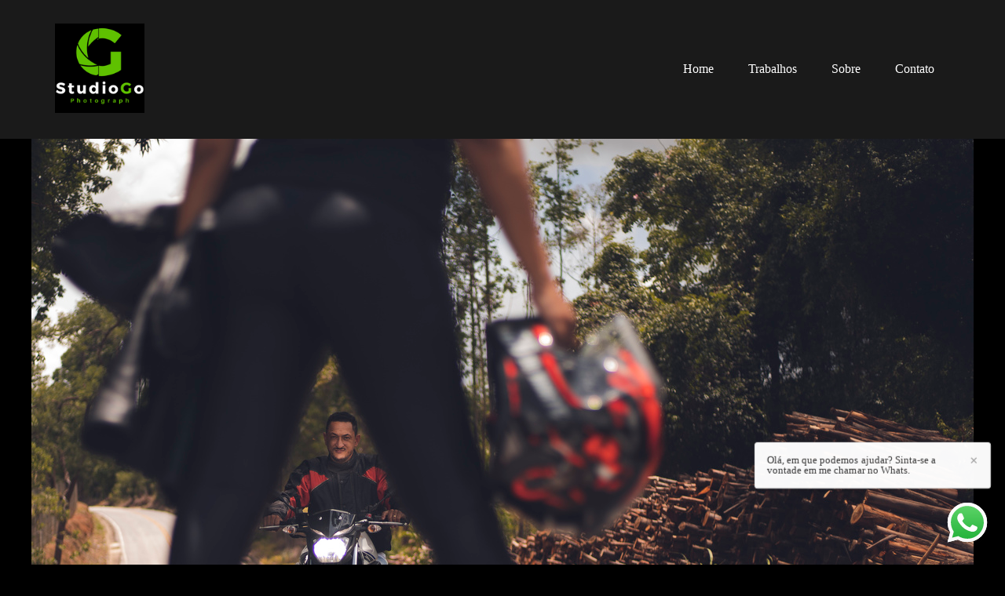

--- FILE ---
content_type: text/html; charset=utf-8
request_url: https://www.cleitonrodrigues.com.br/portfolio/casais/762664-ensaio-fotografico-simone-e-weber
body_size: 8142
content:
<!DOCTYPE html>
<html lang="pt-BR">

<head>
  <title>Casais - Ensaio Fotográfico Simone e Weber - Itaúna - Barragem </title>
  <meta charset="UTF-8">
  <meta name="description" content="Weber e Simone tem uma moto onde unidos por esta paixão me deram a honra de eternizar este momento lindo do casal. Entre e veja que lindo !">
  <meta name="keywords" content=",fotos,fotos de familia,fotos de casais,fotografias,ensaios fotograficos,ensaios de casais ,ensaios de pessoas ,fotografia ,fotografias de alimentos ,fotos profissionais,fotos de PETS,PET,joinville,Santa Catarina,Fotógrafo em joinville,Fotógrafo em santa Catarina ,Fotos em joinville,moda,fotomoda,fotos,fotos loja ">
  <meta name="author" content="">
  <meta property="og:title" content="Casais - Ensaio Fotográfico Simone e Weber - Itaúna - Barragem ">
  <meta property="og:description" content="Weber e Simone tem uma moto onde unidos por esta paixão me deram a honra de eternizar este momento lindo do casal. Entre e veja que lindo !">
  <meta property="og:type" content="article">
  <meta property="og:url" content="https://www.cleitonrodrigues.com.br/portfolio/casais/762664-ensaio-fotografico-simone-e-weber">
  <meta property="og:image" itemprop="image" content="https://alfred.alboompro.com/crop/width/600/height/400/mode/jpeg/quality/70/url/storage.alboom.ninja/sites/38446/albuns/762664/img_2261.jpg?t=1609377249">
  <meta property="og:image:type" content="image/jpeg">
  <meta property="og:image:width" content="600">
  <meta property="og:image:height" content="400">
  <meta name="viewport" content="width=device-width, initial-scale=1.0, user-scalable=yes">
  <meta name="mobile-web-app-capable" content="yes">

  
      <!-- Canonical URL -->
    <link rel="canonical" href="https://www.cleitonrodrigues.com.br/portfolio/casais/762664-ensaio-fotografico-simone-e-weber">
  
  <link rel="shortcut icon" type="image/png" href="https://storage.alboom.ninja/sites/38446/img/black___white_initials_fashion_brand_logo.png?t=1656536233" />  
      <link rel="stylesheet" href="https://bifrost.alboompro.com/static/boom-v3/themes/9/dist/css/main.min.css?v=2.8.594" id="cssPath">
          <link rel="stylesheet" href="https://bifrost.alboompro.com/static/boom-v3/assets/vendors/font-awesome/5.15.4/css/all.min.css?v=2.8.594">
  
  <style type="text/css">
/* HOVER ALBUM */
.cp--album-preview a{
  overflow: hidden;
}
.cp--album-preview .cp__thumbnail:before{
  opacity: 1;
  transform: translateY(40%);
  background-size: cover;
  background-color: transparent;
  -webkit-transition: all 500ms cubic-bezier(0.645, 0.045, 0.355, 1);
  transition:all 500ms cubic-bezier(0.645, 0.045, 0.355, 1);
}
.cp--album-preview:hover .cp__thumbnail:before{
  transform: translateY(0%);
  background-size: cover;
  background-color: transparent;
}
.cp--album-preview .cp__container{
  top: 100%;
  max-width: 80%;
  height: auto;
  opacity: 0;
  transform: translateY(-30%);
  -webkit-transition: all 500ms cubic-bezier(0.645, 0.045, 0.355, 1);
  transition:         all 500ms cubic-bezier(0.645, 0.045, 0.355, 1); 
}
.cp--album-preview:hover .cp__container {
    background-color: #1e1e1e;
    transform: translateY(-100%);
}
.cp--album-preview .cp__container .cp__header .cp__title{
  letter-spacing: .6px;
  font-size: 18px;
}
.cp--album-preview .cp__container .cp__alboom-type, .page-home .cp--album-preview .cp__container footer.content-status, .page-home .cp--album-preview .cp__container .cp__additional:nth-child(3){
  display: none;
}

.cp--album-preview .cp__container .content-status, .cp--album-preview .cp__container .cp__header {
    width: 100%;
    text-align: left;
    display: flex;
    flex-direction: column-reverse;
}
.cp--album-preview .cp__container .content-status{
  display: none;
}
.cp--album-preview .cp__container .cp__city {
  display: none;
}
.cp--album-preview .cp__container .cp__title{
      white-space: normal;
}
.cs--last-jobs .container {
    max-width: 90%;
    width: 1400px;
}
.cs--last-jobs .cp__thumbnail img{
  transition: all .5s ;
}
.cs--last-jobs a:hover .cp__thumbnail img{
  transform: scale(1.04);
}

.cs--last-jobs .cp--album-preview {
    width: 33.33%;
    padding: 4px 4px 6px;
}

.cs--associations, .cs--testimonials {
    background-color: #f1f1f117;
}

.ts__content {
    color: currentColor;
}

.ts__author {
  color:currentColor;
}

.cs--portfolio .content-preview {
  width: 33.3333%;
  padding: 4px 4px 6px;
}
/*Cores elementos Blog V2*/

.post-v2 .date-categories .publish-date, .post-v2 .date-categories .category-item {
  color: currentColor;
}
.post-v2 .icon-info-container .icon-info .icon {
  color: currentColor;
}
.post-v2 .icon-info-container .icon-info .info {
    color: currentColor;
}

.post-v2 .share-floating-bar .share-options--title {
    color: currentColor;
}

.post-v2 .date-categories>:not(:first-child)::before {
    background: currentColor;
}

.post-v2 .icon-info-container .icon-info .icon.like-icon > svg > path {
  fill: currentColor;
}

.blog-list-posts-container .list-post-item .list-post-item-text .list-post-info-container .list-post-icon-info .list-post-icon {
  color:currentColor;
}

.blog-list-posts-container .list-post-item .list-post-item-text .list-post-info-container .list-post-icon-info .list-post-info {
  color: currentColor;
}

.blog-list-posts-container .list-post-item .list-post-item-text .list-post-info-container .list-post-icon-info .list-post-icon{
  color: currentColor;
}

.blog-list-posts-container .list-post-item .list-post-item-text .list-post-info-container .list-post-icon-info .list-post-icon > svg > path {
  fill: currentColor;
}

.blog-list-posts-container .list-post-item .list-post-item-text .list-post-item-show-date {
    color: currentColor;
}

/*fim cores elementos Blog v2*/

.date-categories {
    margin-bottom: 15px;
}

.post-v2 {
    padding: 35px 0;
}

.cp--post-preview .cst__item {

    color: currentColor;
}

@media screen and (max-width: 767px) {
    .mh__logo figure img {
        max-width: 80% !important;
    }
    
    .cs--last-jobs .container {
      width: 100% !important;
      max-width: 100%;
    }
    
    .cs--last-jobs .cp--album-preview {
      width:100%;
    }
}.boom-button, .cp__alboom-type{background-color:rgba(43, 43, 43, 1);font-family:'Halant-Bold';border-radius:0px;}
.boom-button, .cp__alboom-type, body .cp__alboom-type:hover{border-color:rgba(33, 33, 33, 0);color:rgba(255, 255, 255, 1);}
.boom-button:hover{background-color:rgba(0, 0, 0, 0.48);border-color:rgba(0, 0, 0, 0);color:rgba(255, 255, 255, 1);}
.mhm__item{color:rgba(255, 255, 255, 1);}
.main-header{background-color:rgba(0, 0, 0, 1);}
html, body, .contact-input{color:rgba(255, 255, 255, 1);}
.cs__title{color:rgba(255, 255, 255, 1);font-family:'Halant-Bold';}
.fr-view a{color:rgba(22, 175, 250, 1);}
.fr-view a:hover{color:rgba(46, 157, 242, 1);}
.footer{background-color:rgba(19, 19, 19, 1);color:rgba(255, 255, 255, 1);}
.footer .boom-button, .footer .cp__alboom-type{background-color:rgba(64, 64, 64, 1);border-color:rgba(0, 0, 0, 0);color:rgba(255, 255, 255, 1);}
.footer .boom-button:hover, .footer .cp__alboom-type:hover{background-color:rgba(0, 0, 0, 1);border-color:rgba(8, 8, 8, 0);color:rgba(255, 255, 255, 1);}
.content-preview a:hover .cp__thumbnail:before{background-color:rgba(0, 0, 0, 0);}
html, body{font-size:16px;font-family:'Halant-Regular';}
body{background-color:rgba(0, 0, 0, 1);}
body.fullscreen:not(.page-home):not(.sidenav) .main-header{background-color:rgba(26, 26, 26, 1);}
.mh__menu, .mhm__item{letter-spacing:0px;font-size:16px;}
.mh__menu{font-family:'Halant-Medium';}
.b__info .b__heading{font-family:'Halant-Bold';letter-spacing:0px;font-size:64px;}
.b__info .b__subtitle{font-family:'Halant-Light';font-size:20px;letter-spacing:3.4px;}
.mh__logo figure img{max-width:86%;max-height:86%;}
.b__info{color:rgba(0, 0, 0, 1);}
.tag-container a.tag-item, .tag-container a.tag-item:hover{background-color:rgba(255, 255, 255, 1);color:rgba(0, 0, 0, 1);}
.post-v2 .post_content h2, .post-v2 .post_content h3, .post-v2 .post_content h4, .post-v2 h1.ac__title, .post-v2 .share-floating-bar h2, .blog-list-posts-container .list-post-item .list-post-item-text .list-post-item-title a{color:rgba(255, 255, 255, 1);}
.post-v2 .post_container .post_content p,.post-v2 .post_container .post_content ul li,.post-v2 .post_container .post_content ol li{color:rgba(255, 255, 255, 1);font-size:18px;line-height:1.6;}
.post-v2 .post_container .post_content a, .post-v2 .post_container .post_content a:hover, .post-v2 .post_container .post_content a:visited{color:rgba(80, 175, 244, 1);}
.post-v2 > progress[value]::-moz-progress-bar{background-color:rgba(255, 255, 255, 1);}
.post-v2 > progress[value]::-webkit-progress-value{background-color:rgba(255, 255, 255, 1);}
.post-v2 .post_container .post_header h1{font-size:32px;}
[data-form] .contact-label{font-family:'Halant-Bold';font-size:14px;color:rgba(255, 255, 255, 1);}
[data-form] .contact-input{font-family:'Halant-Regular';font-size:13px;color:rgba(255, 255, 255, 1);border-color:rgba(255, 255, 255, 1);background-color:rgba(255, 255, 255, 0);border-width:1px;border-radius:0px;}
[data-form][wrapper_id] .contact-input + label div[id^="checkbox-"][id$="styledCheckbox"],[data-form][wrapper_id] .contact-input:checked + label div[id^="checkbox-"][id$="styledCheckbox"]{border-color:rgba(255, 255, 255, 1);}
[data-form][wrapper_id] .contact-input + label div[id^="radio-"][id$="styledRadio"],[data-form][wrapper_id] .contact-input:checked + label div[id^="radio-"][id$="styledRadio"]{border-color:rgba(255, 255, 255, 1);}
[data-form][wrapper_id] .contact-input:checked + label div[id^="checkbox-"][id$="styledCheckbox"]{background-color:rgba(255, 255, 255, 1);}
[data-form][wrapper_id] .contact-input:checked + label div[id^="radio-"][id$="styledRadio"]::before{background-color:rgba(255, 255, 255, 1);}
body:not(.sidenav) .mhm__item{padding:10px 20px;}
body.sidenav .mhm__item{padding-top:20px;padding-bottom:20px;}
.post-v2 .post_container .post_content{font-family:'Lora';}
h2.cs__title{font-size:23px;letter-spacing:0.2px;}
.content-preview:hover .cp__thumbnail:before{background-color:rgba(0, 0, 0, .8);}</style>
  


  
  
  
  
  
  <script>
    window.templateId = 9  </script>
</head>

<body ontouchstart="" class="page-album fullscreen fullscreen-mobile 
  ">
  
  <div class="menu-container
    mh--row mh--fluid" id="menuContainer">

    <header class="main-header mh--row mh--fluid mh--a-left" id="mainHeader">

      <div class="container">
        <a href="/" class="mh__logo" title="Página inicial de Cleiton">
          <figure>
            <img src="https://alfred.alboompro.com/resize/width/370/height/150/quality/99/url/storage.alboom.ninja/sites/38446/img/logo/design_sem_nome__2_.png?t=1723819969" alt="Cleiton" class=" accelerated">
          </figure>
        </a>
        <nav class="mh__menu mh__menu-separator-none" id="mainMenu">

          
              <a href="/home"  class="mhm__item">
                Home              </a>

            
              <a href="/portfolio"  class="mhm__item">
                Trabalhos              </a>

            
              <a href="/sobre"  class="mhm__item">
                Sobre              </a>

            
              <a href="/contato"  class="mhm__item">
                Contato              </a>

                    </nav>
      </div>
    </header>

    <nav class="nav-drawer 
      dark-light" id="navDrawer">
      <a href="/" class="nd__logo" title="Página inicial de Cleiton">'
        <figure>
          <img src="https://storage.alboom.ninja/sites/38446/img/logo/design_sem_nome__2_.png?t=1723819969" alt="Logotipo de Cleiton">
        </figure>
      </a>
      <div class="nd__content">

        
            <a href="/home"  class="ndc__item mhm__item">
              Home            </a>

          
            <a href="/portfolio"  class="ndc__item mhm__item">
              Trabalhos            </a>

          
            <a href="/sobre"  class="ndc__item mhm__item">
              Sobre            </a>

          
            <a href="/contato"  class="ndc__item mhm__item">
              Contato            </a>

          
      </div>

      <div class="nd__social dark-light">
        <ul class="nds-list">
                      <li class="ndsl__item mhm__item">
              <a href="https://facebook.com/cleiton.goncalves.58511276" target="_blank" title="Facebook de Cleiton">
                <i class="fab fa-facebook-f"></i>
              </a>
            </li>
                                <li class="ndsl__item mhm__item">
              <a href="https://instagram.com/cleitonrodriguesfotografias" target="_blank" title="Instagram de Cleiton">
                <i class="fab fa-instagram"></i>
              </a>
            </li>
                  </ul>
      </div>
    </nav>

    <a href="#" id="nav-hamburguer" class="nd__button no-link
        dark-light" data-toggle-class="js-fixed" data-toggle-target="menuContainer">
      <i class="ndb__icon top"></i>
      <i class="ndb__icon middle"></i>
      <i class="ndb__icon bottom"></i>
    </a>

  </div>

<main class="main-content mc--album  mc--album-grid mc--album-parallax" id="albumPage">

      <figure class="post-cover">
      <div class="container">
        <div class="ip__background" style="background-image: url('https://storage.alboom.ninja/sites/38446/albuns/762664/img_2261.jpg?t=1609377249');"></div>
        <picture>
          <source srcset="https://alfred.alboompro.com/resize/width/2400/quality/70/url/storage.alboom.ninja/sites/38446/albuns/762664/img_2261.jpg?t=1609377249" media="(-webkit-min-device-pixel-ratio: 2) and (min-width: 1025px)">
          <img src="https://storage.alboom.ninja/sites/38446/albuns/762664/img_2261.jpg?t=1609377249" alt="" class="ip__fallback">
        </picture>
      </div>
    </figure>
  
  <article class="article-content ">
    <div class="container">
      <div id="albumTextContent" class="ac__header-center">
        <header id="albumPageHeader" class="ac__header">
          <div class="additional-info">
            <h3 class="ai__item ai--category">Casais</h3>
            <h3 class="ai__item ai--local">Itaúna - Barragem </h3>
                          <time class="ai__item ai--date" pubdate datetime="2020-12-30">30/Dezembro/2020</time>
                      </div>
          <h1 class="ac__title">Ensaio Fotográfico Simone e Weber</h1>
          <div class="social-info" data-album-id="762664">
                          <span class="si__item si__item-views">
                <i class="fa fa-eye"></i>
                <span class="album_views_update">622</span> visualizações              </span>
            
                          <span class="si__item si__item-likes">
                <i class="fa fa-heart"></i>
                <span class="album_likes_update">0</span> curtidas              </span>
                      </div>
        </header>
        <div id="albumPageDescription" class="ac__content fr-view">
          <p><p>Weber e Simone tem uma moto onde unidos por esta paixão me deram a honra de eternizar este momento lindo do casal. Entre e veja que lindo !</p></p>
                  </div>
      </div>

                <ul class="ac__grid">
                          <li class="acg__item">
                <a href="https://storage.alboom.ninja/sites/38446/albuns/762664/img_1830.jpg?t=1609377203" class="acgi__link no-link" data-retina="https://alfred.alboompro.com/resize/width/1200/scale/2/quality/70/url/storage.alboom.ninja/sites/38446/albuns/762664/img_1830.jpg?t=1609377203" data-slb-is-embed="false" data-width="1200" data-height="1800">
                  <img src="[data-uri]" data-original="https://alfred.alboompro.com/resize/width/480/height/720/quality/70/url/storage.alboom.ninja/sites/38446/albuns/762664/img_1830.jpg?t=1609377203" alt="'">
                </a>
                                  <div class="social-actions grid">
                    <ul class="sa__list">
                      <li class="sal__item sali--like">
                        <a href="#" class="no-link like" data-id="24322183" data-id-album="762664" title="Obrigado!"><i class="fa fa-heart"></i></a>                      </li>
                      <li class="sal__item sali--facebook">
                        <a href="#" rel=nofollow onclick="window.open('https://www.facebook.com/dialog/feed?app_id=882466608465785&display=popup&caption=www.cleitonrodrigues.com.br&link=https://www.cleitonrodrigues.com.br/portfolio/casais/762664-ensaio-fotografico-simone-e-weber&redirect_uri=https://api.alboom.com.br/facebook/close.php%3Fhttps%3A%2F%2Fwww.cleitonrodrigues.com.br%2Fportfolio%2Fcasais%2F762664-ensaio-fotografico-simone-e-weber&picture=https://storage.alboom.ninja/sites/38446/albuns/762664/img_1830.jpg?t=1609377203', 'facebook', 'width=700, height=400'); return false;" data-original-title="facebook" target="_blank" class="tooltip-like" data-toggle="tooltip" data-placement="left" title="Compartilhe!"><i class="fab fa-facebook-f"></i></a>
                      </li>
                      <li class="sal__item sali--pinterest">
                        <a onclick="window.open('https://pinterest.com/pin/create/button/?url=https://www.cleitonrodrigues.com.br/portfolio/casais/762664-ensaio-fotografico-simone-e-weber&amp;media=https://storage.alboom.ninja/sites/38446/albuns/762664/img_1830.jpg?t=1609377203&amp;description=')" target="_blank" class="tooltip-like" data-toggle="tooltip" data-placement="left" title="Pin it!" count-layout="none"><i class="fab fa-pinterest"></i></a>
                      </li>
                    </ul>
                  </div>
                              </li>
                          <li class="acg__item">
                <a href="https://storage.alboom.ninja/sites/38446/albuns/762664/img_1842.jpg?t=1609377197" class="acgi__link no-link" data-retina="https://alfred.alboompro.com/resize/width/1200/scale/2/quality/70/url/storage.alboom.ninja/sites/38446/albuns/762664/img_1842.jpg?t=1609377197" data-slb-is-embed="false" data-width="1200" data-height="800">
                  <img src="[data-uri]" data-original="https://alfred.alboompro.com/resize/width/480/height/720/quality/70/url/storage.alboom.ninja/sites/38446/albuns/762664/img_1842.jpg?t=1609377197" alt="'">
                </a>
                                  <div class="social-actions grid">
                    <ul class="sa__list">
                      <li class="sal__item sali--like">
                        <a href="#" class="no-link like" data-id="24322179" data-id-album="762664" title="Obrigado!"><i class="fa fa-heart"></i></a>                      </li>
                      <li class="sal__item sali--facebook">
                        <a href="#" rel=nofollow onclick="window.open('https://www.facebook.com/dialog/feed?app_id=882466608465785&display=popup&caption=www.cleitonrodrigues.com.br&link=https://www.cleitonrodrigues.com.br/portfolio/casais/762664-ensaio-fotografico-simone-e-weber&redirect_uri=https://api.alboom.com.br/facebook/close.php%3Fhttps%3A%2F%2Fwww.cleitonrodrigues.com.br%2Fportfolio%2Fcasais%2F762664-ensaio-fotografico-simone-e-weber&picture=https://storage.alboom.ninja/sites/38446/albuns/762664/img_1842.jpg?t=1609377197', 'facebook', 'width=700, height=400'); return false;" data-original-title="facebook" target="_blank" class="tooltip-like" data-toggle="tooltip" data-placement="left" title="Compartilhe!"><i class="fab fa-facebook-f"></i></a>
                      </li>
                      <li class="sal__item sali--pinterest">
                        <a onclick="window.open('https://pinterest.com/pin/create/button/?url=https://www.cleitonrodrigues.com.br/portfolio/casais/762664-ensaio-fotografico-simone-e-weber&amp;media=https://storage.alboom.ninja/sites/38446/albuns/762664/img_1842.jpg?t=1609377197&amp;description=')" target="_blank" class="tooltip-like" data-toggle="tooltip" data-placement="left" title="Pin it!" count-layout="none"><i class="fab fa-pinterest"></i></a>
                      </li>
                    </ul>
                  </div>
                              </li>
                          <li class="acg__item">
                <a href="https://storage.alboom.ninja/sites/38446/albuns/762664/img_1872.jpg?t=1609377202" class="acgi__link no-link" data-retina="https://alfred.alboompro.com/resize/width/1200/scale/2/quality/70/url/storage.alboom.ninja/sites/38446/albuns/762664/img_1872.jpg?t=1609377202" data-slb-is-embed="false" data-width="1200" data-height="800">
                  <img src="[data-uri]" data-original="https://alfred.alboompro.com/resize/width/480/height/720/quality/70/url/storage.alboom.ninja/sites/38446/albuns/762664/img_1872.jpg?t=1609377202" alt="Carinho, amor '">
                </a>
                                  <div class="social-actions grid">
                    <ul class="sa__list">
                      <li class="sal__item sali--like">
                        <a href="#" class="no-link like" data-id="24322181" data-id-album="762664" title="Obrigado!"><i class="fa fa-heart"></i></a>                      </li>
                      <li class="sal__item sali--facebook">
                        <a href="#" rel=nofollow onclick="window.open('https://www.facebook.com/dialog/feed?app_id=882466608465785&display=popup&caption=www.cleitonrodrigues.com.br&link=https://www.cleitonrodrigues.com.br/portfolio/casais/762664-ensaio-fotografico-simone-e-weber&redirect_uri=https://api.alboom.com.br/facebook/close.php%3Fhttps%3A%2F%2Fwww.cleitonrodrigues.com.br%2Fportfolio%2Fcasais%2F762664-ensaio-fotografico-simone-e-weber&picture=https://storage.alboom.ninja/sites/38446/albuns/762664/img_1872.jpg?t=1609377202', 'facebook', 'width=700, height=400'); return false;" data-original-title="facebook" target="_blank" class="tooltip-like" data-toggle="tooltip" data-placement="left" title="Compartilhe!"><i class="fab fa-facebook-f"></i></a>
                      </li>
                      <li class="sal__item sali--pinterest">
                        <a onclick="window.open('https://pinterest.com/pin/create/button/?url=https://www.cleitonrodrigues.com.br/portfolio/casais/762664-ensaio-fotografico-simone-e-weber&amp;media=https://storage.alboom.ninja/sites/38446/albuns/762664/img_1872.jpg?t=1609377202&amp;description=')" target="_blank" class="tooltip-like" data-toggle="tooltip" data-placement="left" title="Pin it!" count-layout="none"><i class="fab fa-pinterest"></i></a>
                      </li>
                    </ul>
                  </div>
                              </li>
                          <li class="acg__item">
                <a href="https://storage.alboom.ninja/sites/38446/albuns/762664/img_1884.jpg?t=1609377206" class="acgi__link no-link" data-retina="https://alfred.alboompro.com/resize/width/1200/scale/2/quality/70/url/storage.alboom.ninja/sites/38446/albuns/762664/img_1884.jpg?t=1609377206" data-slb-is-embed="false" data-width="1200" data-height="1800">
                  <img src="[data-uri]" data-original="https://alfred.alboompro.com/resize/width/480/height/720/quality/70/url/storage.alboom.ninja/sites/38446/albuns/762664/img_1884.jpg?t=1609377206" alt="'">
                </a>
                                  <div class="social-actions grid">
                    <ul class="sa__list">
                      <li class="sal__item sali--like">
                        <a href="#" class="no-link like" data-id="24322185" data-id-album="762664" title="Obrigado!"><i class="fa fa-heart"></i></a>                      </li>
                      <li class="sal__item sali--facebook">
                        <a href="#" rel=nofollow onclick="window.open('https://www.facebook.com/dialog/feed?app_id=882466608465785&display=popup&caption=www.cleitonrodrigues.com.br&link=https://www.cleitonrodrigues.com.br/portfolio/casais/762664-ensaio-fotografico-simone-e-weber&redirect_uri=https://api.alboom.com.br/facebook/close.php%3Fhttps%3A%2F%2Fwww.cleitonrodrigues.com.br%2Fportfolio%2Fcasais%2F762664-ensaio-fotografico-simone-e-weber&picture=https://storage.alboom.ninja/sites/38446/albuns/762664/img_1884.jpg?t=1609377206', 'facebook', 'width=700, height=400'); return false;" data-original-title="facebook" target="_blank" class="tooltip-like" data-toggle="tooltip" data-placement="left" title="Compartilhe!"><i class="fab fa-facebook-f"></i></a>
                      </li>
                      <li class="sal__item sali--pinterest">
                        <a onclick="window.open('https://pinterest.com/pin/create/button/?url=https://www.cleitonrodrigues.com.br/portfolio/casais/762664-ensaio-fotografico-simone-e-weber&amp;media=https://storage.alboom.ninja/sites/38446/albuns/762664/img_1884.jpg?t=1609377206&amp;description=')" target="_blank" class="tooltip-like" data-toggle="tooltip" data-placement="left" title="Pin it!" count-layout="none"><i class="fab fa-pinterest"></i></a>
                      </li>
                    </ul>
                  </div>
                              </li>
                          <li class="acg__item">
                <a href="https://storage.alboom.ninja/sites/38446/albuns/762664/img_1893.jpg?t=1609377207" class="acgi__link no-link" data-retina="https://alfred.alboompro.com/resize/width/1200/scale/2/quality/70/url/storage.alboom.ninja/sites/38446/albuns/762664/img_1893.jpg?t=1609377207" data-slb-is-embed="false" data-width="1200" data-height="800">
                  <img src="[data-uri]" data-original="https://alfred.alboompro.com/resize/width/480/height/720/quality/70/url/storage.alboom.ninja/sites/38446/albuns/762664/img_1893.jpg?t=1609377207" alt="'">
                </a>
                                  <div class="social-actions grid">
                    <ul class="sa__list">
                      <li class="sal__item sali--like">
                        <a href="#" class="no-link like" data-id="24322186" data-id-album="762664" title="Obrigado!"><i class="fa fa-heart"></i></a>                      </li>
                      <li class="sal__item sali--facebook">
                        <a href="#" rel=nofollow onclick="window.open('https://www.facebook.com/dialog/feed?app_id=882466608465785&display=popup&caption=www.cleitonrodrigues.com.br&link=https://www.cleitonrodrigues.com.br/portfolio/casais/762664-ensaio-fotografico-simone-e-weber&redirect_uri=https://api.alboom.com.br/facebook/close.php%3Fhttps%3A%2F%2Fwww.cleitonrodrigues.com.br%2Fportfolio%2Fcasais%2F762664-ensaio-fotografico-simone-e-weber&picture=https://storage.alboom.ninja/sites/38446/albuns/762664/img_1893.jpg?t=1609377207', 'facebook', 'width=700, height=400'); return false;" data-original-title="facebook" target="_blank" class="tooltip-like" data-toggle="tooltip" data-placement="left" title="Compartilhe!"><i class="fab fa-facebook-f"></i></a>
                      </li>
                      <li class="sal__item sali--pinterest">
                        <a onclick="window.open('https://pinterest.com/pin/create/button/?url=https://www.cleitonrodrigues.com.br/portfolio/casais/762664-ensaio-fotografico-simone-e-weber&amp;media=https://storage.alboom.ninja/sites/38446/albuns/762664/img_1893.jpg?t=1609377207&amp;description=')" target="_blank" class="tooltip-like" data-toggle="tooltip" data-placement="left" title="Pin it!" count-layout="none"><i class="fab fa-pinterest"></i></a>
                      </li>
                    </ul>
                  </div>
                              </li>
                          <li class="acg__item">
                <a href="https://storage.alboom.ninja/sites/38446/albuns/762664/img_1917.jpg?t=1609377216" class="acgi__link no-link" data-retina="https://alfred.alboompro.com/resize/width/1200/scale/2/quality/70/url/storage.alboom.ninja/sites/38446/albuns/762664/img_1917.jpg?t=1609377216" data-slb-is-embed="false" data-width="1200" data-height="800">
                  <img src="[data-uri]" data-original="https://alfred.alboompro.com/resize/width/480/height/720/quality/70/url/storage.alboom.ninja/sites/38446/albuns/762664/img_1917.jpg?t=1609377216" alt="'">
                </a>
                                  <div class="social-actions grid">
                    <ul class="sa__list">
                      <li class="sal__item sali--like">
                        <a href="#" class="no-link like" data-id="24322192" data-id-album="762664" title="Obrigado!"><i class="fa fa-heart"></i></a>                      </li>
                      <li class="sal__item sali--facebook">
                        <a href="#" rel=nofollow onclick="window.open('https://www.facebook.com/dialog/feed?app_id=882466608465785&display=popup&caption=www.cleitonrodrigues.com.br&link=https://www.cleitonrodrigues.com.br/portfolio/casais/762664-ensaio-fotografico-simone-e-weber&redirect_uri=https://api.alboom.com.br/facebook/close.php%3Fhttps%3A%2F%2Fwww.cleitonrodrigues.com.br%2Fportfolio%2Fcasais%2F762664-ensaio-fotografico-simone-e-weber&picture=https://storage.alboom.ninja/sites/38446/albuns/762664/img_1917.jpg?t=1609377216', 'facebook', 'width=700, height=400'); return false;" data-original-title="facebook" target="_blank" class="tooltip-like" data-toggle="tooltip" data-placement="left" title="Compartilhe!"><i class="fab fa-facebook-f"></i></a>
                      </li>
                      <li class="sal__item sali--pinterest">
                        <a onclick="window.open('https://pinterest.com/pin/create/button/?url=https://www.cleitonrodrigues.com.br/portfolio/casais/762664-ensaio-fotografico-simone-e-weber&amp;media=https://storage.alboom.ninja/sites/38446/albuns/762664/img_1917.jpg?t=1609377216&amp;description=')" target="_blank" class="tooltip-like" data-toggle="tooltip" data-placement="left" title="Pin it!" count-layout="none"><i class="fab fa-pinterest"></i></a>
                      </li>
                    </ul>
                  </div>
                              </li>
                          <li class="acg__item">
                <a href="https://storage.alboom.ninja/sites/38446/albuns/762664/img_1932.jpg?t=1609377211" class="acgi__link no-link" data-retina="https://alfred.alboompro.com/resize/width/1200/scale/2/quality/70/url/storage.alboom.ninja/sites/38446/albuns/762664/img_1932.jpg?t=1609377211" data-slb-is-embed="false" data-width="1200" data-height="1800">
                  <img src="[data-uri]" data-original="https://alfred.alboompro.com/resize/width/480/height/720/quality/70/url/storage.alboom.ninja/sites/38446/albuns/762664/img_1932.jpg?t=1609377211" alt="'">
                </a>
                                  <div class="social-actions grid">
                    <ul class="sa__list">
                      <li class="sal__item sali--like">
                        <a href="#" class="no-link like" data-id="24322187" data-id-album="762664" title="Obrigado!"><i class="fa fa-heart"></i></a>                      </li>
                      <li class="sal__item sali--facebook">
                        <a href="#" rel=nofollow onclick="window.open('https://www.facebook.com/dialog/feed?app_id=882466608465785&display=popup&caption=www.cleitonrodrigues.com.br&link=https://www.cleitonrodrigues.com.br/portfolio/casais/762664-ensaio-fotografico-simone-e-weber&redirect_uri=https://api.alboom.com.br/facebook/close.php%3Fhttps%3A%2F%2Fwww.cleitonrodrigues.com.br%2Fportfolio%2Fcasais%2F762664-ensaio-fotografico-simone-e-weber&picture=https://storage.alboom.ninja/sites/38446/albuns/762664/img_1932.jpg?t=1609377211', 'facebook', 'width=700, height=400'); return false;" data-original-title="facebook" target="_blank" class="tooltip-like" data-toggle="tooltip" data-placement="left" title="Compartilhe!"><i class="fab fa-facebook-f"></i></a>
                      </li>
                      <li class="sal__item sali--pinterest">
                        <a onclick="window.open('https://pinterest.com/pin/create/button/?url=https://www.cleitonrodrigues.com.br/portfolio/casais/762664-ensaio-fotografico-simone-e-weber&amp;media=https://storage.alboom.ninja/sites/38446/albuns/762664/img_1932.jpg?t=1609377211&amp;description=')" target="_blank" class="tooltip-like" data-toggle="tooltip" data-placement="left" title="Pin it!" count-layout="none"><i class="fab fa-pinterest"></i></a>
                      </li>
                    </ul>
                  </div>
                              </li>
                          <li class="acg__item">
                <a href="https://storage.alboom.ninja/sites/38446/albuns/762664/img_1956.jpg?t=1609377212" class="acgi__link no-link" data-retina="https://alfred.alboompro.com/resize/width/1200/scale/2/quality/70/url/storage.alboom.ninja/sites/38446/albuns/762664/img_1956.jpg?t=1609377212" data-slb-is-embed="false" data-width="1200" data-height="800">
                  <img src="[data-uri]" data-original="https://alfred.alboompro.com/resize/width/480/height/720/quality/70/url/storage.alboom.ninja/sites/38446/albuns/762664/img_1956.jpg?t=1609377212" alt="'">
                </a>
                                  <div class="social-actions grid">
                    <ul class="sa__list">
                      <li class="sal__item sali--like">
                        <a href="#" class="no-link like" data-id="24322188" data-id-album="762664" title="Obrigado!"><i class="fa fa-heart"></i></a>                      </li>
                      <li class="sal__item sali--facebook">
                        <a href="#" rel=nofollow onclick="window.open('https://www.facebook.com/dialog/feed?app_id=882466608465785&display=popup&caption=www.cleitonrodrigues.com.br&link=https://www.cleitonrodrigues.com.br/portfolio/casais/762664-ensaio-fotografico-simone-e-weber&redirect_uri=https://api.alboom.com.br/facebook/close.php%3Fhttps%3A%2F%2Fwww.cleitonrodrigues.com.br%2Fportfolio%2Fcasais%2F762664-ensaio-fotografico-simone-e-weber&picture=https://storage.alboom.ninja/sites/38446/albuns/762664/img_1956.jpg?t=1609377212', 'facebook', 'width=700, height=400'); return false;" data-original-title="facebook" target="_blank" class="tooltip-like" data-toggle="tooltip" data-placement="left" title="Compartilhe!"><i class="fab fa-facebook-f"></i></a>
                      </li>
                      <li class="sal__item sali--pinterest">
                        <a onclick="window.open('https://pinterest.com/pin/create/button/?url=https://www.cleitonrodrigues.com.br/portfolio/casais/762664-ensaio-fotografico-simone-e-weber&amp;media=https://storage.alboom.ninja/sites/38446/albuns/762664/img_1956.jpg?t=1609377212&amp;description=')" target="_blank" class="tooltip-like" data-toggle="tooltip" data-placement="left" title="Pin it!" count-layout="none"><i class="fab fa-pinterest"></i></a>
                      </li>
                    </ul>
                  </div>
                              </li>
                          <li class="acg__item">
                <a href="https://storage.alboom.ninja/sites/38446/albuns/762664/img_1965.jpg?t=1609377217" class="acgi__link no-link" data-retina="https://alfred.alboompro.com/resize/width/1200/scale/2/quality/70/url/storage.alboom.ninja/sites/38446/albuns/762664/img_1965.jpg?t=1609377217" data-slb-is-embed="false" data-width="1200" data-height="800">
                  <img src="[data-uri]" data-original="https://alfred.alboompro.com/resize/width/480/height/720/quality/70/url/storage.alboom.ninja/sites/38446/albuns/762664/img_1965.jpg?t=1609377217" alt="'">
                </a>
                                  <div class="social-actions grid">
                    <ul class="sa__list">
                      <li class="sal__item sali--like">
                        <a href="#" class="no-link like" data-id="24322193" data-id-album="762664" title="Obrigado!"><i class="fa fa-heart"></i></a>                      </li>
                      <li class="sal__item sali--facebook">
                        <a href="#" rel=nofollow onclick="window.open('https://www.facebook.com/dialog/feed?app_id=882466608465785&display=popup&caption=www.cleitonrodrigues.com.br&link=https://www.cleitonrodrigues.com.br/portfolio/casais/762664-ensaio-fotografico-simone-e-weber&redirect_uri=https://api.alboom.com.br/facebook/close.php%3Fhttps%3A%2F%2Fwww.cleitonrodrigues.com.br%2Fportfolio%2Fcasais%2F762664-ensaio-fotografico-simone-e-weber&picture=https://storage.alboom.ninja/sites/38446/albuns/762664/img_1965.jpg?t=1609377217', 'facebook', 'width=700, height=400'); return false;" data-original-title="facebook" target="_blank" class="tooltip-like" data-toggle="tooltip" data-placement="left" title="Compartilhe!"><i class="fab fa-facebook-f"></i></a>
                      </li>
                      <li class="sal__item sali--pinterest">
                        <a onclick="window.open('https://pinterest.com/pin/create/button/?url=https://www.cleitonrodrigues.com.br/portfolio/casais/762664-ensaio-fotografico-simone-e-weber&amp;media=https://storage.alboom.ninja/sites/38446/albuns/762664/img_1965.jpg?t=1609377217&amp;description=')" target="_blank" class="tooltip-like" data-toggle="tooltip" data-placement="left" title="Pin it!" count-layout="none"><i class="fab fa-pinterest"></i></a>
                      </li>
                    </ul>
                  </div>
                              </li>
                          <li class="acg__item">
                <a href="https://storage.alboom.ninja/sites/38446/albuns/762664/img_1986.jpg?t=1609377216" class="acgi__link no-link" data-retina="https://alfred.alboompro.com/resize/width/1200/scale/2/quality/70/url/storage.alboom.ninja/sites/38446/albuns/762664/img_1986.jpg?t=1609377216" data-slb-is-embed="false" data-width="1200" data-height="800">
                  <img src="[data-uri]" data-original="https://alfred.alboompro.com/resize/width/480/height/720/quality/70/url/storage.alboom.ninja/sites/38446/albuns/762664/img_1986.jpg?t=1609377216" alt="'">
                </a>
                                  <div class="social-actions grid">
                    <ul class="sa__list">
                      <li class="sal__item sali--like">
                        <a href="#" class="no-link like" data-id="24322191" data-id-album="762664" title="Obrigado!"><i class="fa fa-heart"></i></a>                      </li>
                      <li class="sal__item sali--facebook">
                        <a href="#" rel=nofollow onclick="window.open('https://www.facebook.com/dialog/feed?app_id=882466608465785&display=popup&caption=www.cleitonrodrigues.com.br&link=https://www.cleitonrodrigues.com.br/portfolio/casais/762664-ensaio-fotografico-simone-e-weber&redirect_uri=https://api.alboom.com.br/facebook/close.php%3Fhttps%3A%2F%2Fwww.cleitonrodrigues.com.br%2Fportfolio%2Fcasais%2F762664-ensaio-fotografico-simone-e-weber&picture=https://storage.alboom.ninja/sites/38446/albuns/762664/img_1986.jpg?t=1609377216', 'facebook', 'width=700, height=400'); return false;" data-original-title="facebook" target="_blank" class="tooltip-like" data-toggle="tooltip" data-placement="left" title="Compartilhe!"><i class="fab fa-facebook-f"></i></a>
                      </li>
                      <li class="sal__item sali--pinterest">
                        <a onclick="window.open('https://pinterest.com/pin/create/button/?url=https://www.cleitonrodrigues.com.br/portfolio/casais/762664-ensaio-fotografico-simone-e-weber&amp;media=https://storage.alboom.ninja/sites/38446/albuns/762664/img_1986.jpg?t=1609377216&amp;description=')" target="_blank" class="tooltip-like" data-toggle="tooltip" data-placement="left" title="Pin it!" count-layout="none"><i class="fab fa-pinterest"></i></a>
                      </li>
                    </ul>
                  </div>
                              </li>
                          <li class="acg__item">
                <a href="https://storage.alboom.ninja/sites/38446/albuns/762664/img_1995.jpg?t=1609377221" class="acgi__link no-link" data-retina="https://alfred.alboompro.com/resize/width/1200/scale/2/quality/70/url/storage.alboom.ninja/sites/38446/albuns/762664/img_1995.jpg?t=1609377221" data-slb-is-embed="false" data-width="1200" data-height="1800">
                  <img src="[data-uri]" data-original="https://alfred.alboompro.com/resize/width/480/height/720/quality/70/url/storage.alboom.ninja/sites/38446/albuns/762664/img_1995.jpg?t=1609377221" alt="'">
                </a>
                                  <div class="social-actions grid">
                    <ul class="sa__list">
                      <li class="sal__item sali--like">
                        <a href="#" class="no-link like" data-id="24322194" data-id-album="762664" title="Obrigado!"><i class="fa fa-heart"></i></a>                      </li>
                      <li class="sal__item sali--facebook">
                        <a href="#" rel=nofollow onclick="window.open('https://www.facebook.com/dialog/feed?app_id=882466608465785&display=popup&caption=www.cleitonrodrigues.com.br&link=https://www.cleitonrodrigues.com.br/portfolio/casais/762664-ensaio-fotografico-simone-e-weber&redirect_uri=https://api.alboom.com.br/facebook/close.php%3Fhttps%3A%2F%2Fwww.cleitonrodrigues.com.br%2Fportfolio%2Fcasais%2F762664-ensaio-fotografico-simone-e-weber&picture=https://storage.alboom.ninja/sites/38446/albuns/762664/img_1995.jpg?t=1609377221', 'facebook', 'width=700, height=400'); return false;" data-original-title="facebook" target="_blank" class="tooltip-like" data-toggle="tooltip" data-placement="left" title="Compartilhe!"><i class="fab fa-facebook-f"></i></a>
                      </li>
                      <li class="sal__item sali--pinterest">
                        <a onclick="window.open('https://pinterest.com/pin/create/button/?url=https://www.cleitonrodrigues.com.br/portfolio/casais/762664-ensaio-fotografico-simone-e-weber&amp;media=https://storage.alboom.ninja/sites/38446/albuns/762664/img_1995.jpg?t=1609377221&amp;description=')" target="_blank" class="tooltip-like" data-toggle="tooltip" data-placement="left" title="Pin it!" count-layout="none"><i class="fab fa-pinterest"></i></a>
                      </li>
                    </ul>
                  </div>
                              </li>
                          <li class="acg__item">
                <a href="https://storage.alboom.ninja/sites/38446/albuns/762664/img_2002.jpg?t=1609377226" class="acgi__link no-link" data-retina="https://alfred.alboompro.com/resize/width/1200/scale/2/quality/70/url/storage.alboom.ninja/sites/38446/albuns/762664/img_2002.jpg?t=1609377226" data-slb-is-embed="false" data-width="1200" data-height="800">
                  <img src="[data-uri]" data-original="https://alfred.alboompro.com/resize/width/480/height/720/quality/70/url/storage.alboom.ninja/sites/38446/albuns/762664/img_2002.jpg?t=1609377226" alt="'">
                </a>
                                  <div class="social-actions grid">
                    <ul class="sa__list">
                      <li class="sal__item sali--like">
                        <a href="#" class="no-link like" data-id="24322199" data-id-album="762664" title="Obrigado!"><i class="fa fa-heart"></i></a>                      </li>
                      <li class="sal__item sali--facebook">
                        <a href="#" rel=nofollow onclick="window.open('https://www.facebook.com/dialog/feed?app_id=882466608465785&display=popup&caption=www.cleitonrodrigues.com.br&link=https://www.cleitonrodrigues.com.br/portfolio/casais/762664-ensaio-fotografico-simone-e-weber&redirect_uri=https://api.alboom.com.br/facebook/close.php%3Fhttps%3A%2F%2Fwww.cleitonrodrigues.com.br%2Fportfolio%2Fcasais%2F762664-ensaio-fotografico-simone-e-weber&picture=https://storage.alboom.ninja/sites/38446/albuns/762664/img_2002.jpg?t=1609377226', 'facebook', 'width=700, height=400'); return false;" data-original-title="facebook" target="_blank" class="tooltip-like" data-toggle="tooltip" data-placement="left" title="Compartilhe!"><i class="fab fa-facebook-f"></i></a>
                      </li>
                      <li class="sal__item sali--pinterest">
                        <a onclick="window.open('https://pinterest.com/pin/create/button/?url=https://www.cleitonrodrigues.com.br/portfolio/casais/762664-ensaio-fotografico-simone-e-weber&amp;media=https://storage.alboom.ninja/sites/38446/albuns/762664/img_2002.jpg?t=1609377226&amp;description=')" target="_blank" class="tooltip-like" data-toggle="tooltip" data-placement="left" title="Pin it!" count-layout="none"><i class="fab fa-pinterest"></i></a>
                      </li>
                    </ul>
                  </div>
                              </li>
                          <li class="acg__item">
                <a href="https://storage.alboom.ninja/sites/38446/albuns/762664/img_2015.jpg?t=1609377222" class="acgi__link no-link" data-retina="https://alfred.alboompro.com/resize/width/1200/scale/2/quality/70/url/storage.alboom.ninja/sites/38446/albuns/762664/img_2015.jpg?t=1609377222" data-slb-is-embed="false" data-width="1200" data-height="800">
                  <img src="[data-uri]" data-original="https://alfred.alboompro.com/resize/width/480/height/720/quality/70/url/storage.alboom.ninja/sites/38446/albuns/762664/img_2015.jpg?t=1609377222" alt="'">
                </a>
                                  <div class="social-actions grid">
                    <ul class="sa__list">
                      <li class="sal__item sali--like">
                        <a href="#" class="no-link like" data-id="24322195" data-id-album="762664" title="Obrigado!"><i class="fa fa-heart"></i></a>                      </li>
                      <li class="sal__item sali--facebook">
                        <a href="#" rel=nofollow onclick="window.open('https://www.facebook.com/dialog/feed?app_id=882466608465785&display=popup&caption=www.cleitonrodrigues.com.br&link=https://www.cleitonrodrigues.com.br/portfolio/casais/762664-ensaio-fotografico-simone-e-weber&redirect_uri=https://api.alboom.com.br/facebook/close.php%3Fhttps%3A%2F%2Fwww.cleitonrodrigues.com.br%2Fportfolio%2Fcasais%2F762664-ensaio-fotografico-simone-e-weber&picture=https://storage.alboom.ninja/sites/38446/albuns/762664/img_2015.jpg?t=1609377222', 'facebook', 'width=700, height=400'); return false;" data-original-title="facebook" target="_blank" class="tooltip-like" data-toggle="tooltip" data-placement="left" title="Compartilhe!"><i class="fab fa-facebook-f"></i></a>
                      </li>
                      <li class="sal__item sali--pinterest">
                        <a onclick="window.open('https://pinterest.com/pin/create/button/?url=https://www.cleitonrodrigues.com.br/portfolio/casais/762664-ensaio-fotografico-simone-e-weber&amp;media=https://storage.alboom.ninja/sites/38446/albuns/762664/img_2015.jpg?t=1609377222&amp;description=')" target="_blank" class="tooltip-like" data-toggle="tooltip" data-placement="left" title="Pin it!" count-layout="none"><i class="fab fa-pinterest"></i></a>
                      </li>
                    </ul>
                  </div>
                              </li>
                          <li class="acg__item">
                <a href="https://storage.alboom.ninja/sites/38446/albuns/762664/img_2033.jpg?t=1609377225" class="acgi__link no-link" data-retina="https://alfred.alboompro.com/resize/width/1200/scale/2/quality/70/url/storage.alboom.ninja/sites/38446/albuns/762664/img_2033.jpg?t=1609377225" data-slb-is-embed="false" data-width="1200" data-height="800">
                  <img src="[data-uri]" data-original="https://alfred.alboompro.com/resize/width/480/height/720/quality/70/url/storage.alboom.ninja/sites/38446/albuns/762664/img_2033.jpg?t=1609377225" alt="'">
                </a>
                                  <div class="social-actions grid">
                    <ul class="sa__list">
                      <li class="sal__item sali--like">
                        <a href="#" class="no-link like" data-id="24322197" data-id-album="762664" title="Obrigado!"><i class="fa fa-heart"></i></a>                      </li>
                      <li class="sal__item sali--facebook">
                        <a href="#" rel=nofollow onclick="window.open('https://www.facebook.com/dialog/feed?app_id=882466608465785&display=popup&caption=www.cleitonrodrigues.com.br&link=https://www.cleitonrodrigues.com.br/portfolio/casais/762664-ensaio-fotografico-simone-e-weber&redirect_uri=https://api.alboom.com.br/facebook/close.php%3Fhttps%3A%2F%2Fwww.cleitonrodrigues.com.br%2Fportfolio%2Fcasais%2F762664-ensaio-fotografico-simone-e-weber&picture=https://storage.alboom.ninja/sites/38446/albuns/762664/img_2033.jpg?t=1609377225', 'facebook', 'width=700, height=400'); return false;" data-original-title="facebook" target="_blank" class="tooltip-like" data-toggle="tooltip" data-placement="left" title="Compartilhe!"><i class="fab fa-facebook-f"></i></a>
                      </li>
                      <li class="sal__item sali--pinterest">
                        <a onclick="window.open('https://pinterest.com/pin/create/button/?url=https://www.cleitonrodrigues.com.br/portfolio/casais/762664-ensaio-fotografico-simone-e-weber&amp;media=https://storage.alboom.ninja/sites/38446/albuns/762664/img_2033.jpg?t=1609377225&amp;description=')" target="_blank" class="tooltip-like" data-toggle="tooltip" data-placement="left" title="Pin it!" count-layout="none"><i class="fab fa-pinterest"></i></a>
                      </li>
                    </ul>
                  </div>
                              </li>
                          <li class="acg__item">
                <a href="https://storage.alboom.ninja/sites/38446/albuns/762664/img_2059.jpg?t=1609377226" class="acgi__link no-link" data-retina="https://alfred.alboompro.com/resize/width/1200/scale/2/quality/70/url/storage.alboom.ninja/sites/38446/albuns/762664/img_2059.jpg?t=1609377226" data-slb-is-embed="false" data-width="1200" data-height="800">
                  <img src="[data-uri]" data-original="https://alfred.alboompro.com/resize/width/480/height/720/quality/70/url/storage.alboom.ninja/sites/38446/albuns/762664/img_2059.jpg?t=1609377226" alt="Sorrisão espontâneo '">
                </a>
                                  <div class="social-actions grid">
                    <ul class="sa__list">
                      <li class="sal__item sali--like">
                        <a href="#" class="no-link like" data-id="24322198" data-id-album="762664" title="Obrigado!"><i class="fa fa-heart"></i></a>                      </li>
                      <li class="sal__item sali--facebook">
                        <a href="#" rel=nofollow onclick="window.open('https://www.facebook.com/dialog/feed?app_id=882466608465785&display=popup&caption=www.cleitonrodrigues.com.br&link=https://www.cleitonrodrigues.com.br/portfolio/casais/762664-ensaio-fotografico-simone-e-weber&redirect_uri=https://api.alboom.com.br/facebook/close.php%3Fhttps%3A%2F%2Fwww.cleitonrodrigues.com.br%2Fportfolio%2Fcasais%2F762664-ensaio-fotografico-simone-e-weber&picture=https://storage.alboom.ninja/sites/38446/albuns/762664/img_2059.jpg?t=1609377226', 'facebook', 'width=700, height=400'); return false;" data-original-title="facebook" target="_blank" class="tooltip-like" data-toggle="tooltip" data-placement="left" title="Compartilhe!"><i class="fab fa-facebook-f"></i></a>
                      </li>
                      <li class="sal__item sali--pinterest">
                        <a onclick="window.open('https://pinterest.com/pin/create/button/?url=https://www.cleitonrodrigues.com.br/portfolio/casais/762664-ensaio-fotografico-simone-e-weber&amp;media=https://storage.alboom.ninja/sites/38446/albuns/762664/img_2059.jpg?t=1609377226&amp;description=')" target="_blank" class="tooltip-like" data-toggle="tooltip" data-placement="left" title="Pin it!" count-layout="none"><i class="fab fa-pinterest"></i></a>
                      </li>
                    </ul>
                  </div>
                              </li>
                          <li class="acg__item">
                <a href="https://storage.alboom.ninja/sites/38446/albuns/762664/img_2094.jpg?t=1609377229" class="acgi__link no-link" data-retina="https://alfred.alboompro.com/resize/width/1200/scale/2/quality/70/url/storage.alboom.ninja/sites/38446/albuns/762664/img_2094.jpg?t=1609377229" data-slb-is-embed="false" data-width="1200" data-height="800">
                  <img src="[data-uri]" data-original="https://alfred.alboompro.com/resize/width/480/height/720/quality/70/url/storage.alboom.ninja/sites/38446/albuns/762664/img_2094.jpg?t=1609377229" alt="Um carinho no Maridão '">
                </a>
                                  <div class="social-actions grid">
                    <ul class="sa__list">
                      <li class="sal__item sali--like">
                        <a href="#" class="no-link like" data-id="24322200" data-id-album="762664" title="Obrigado!"><i class="fa fa-heart"></i></a>                      </li>
                      <li class="sal__item sali--facebook">
                        <a href="#" rel=nofollow onclick="window.open('https://www.facebook.com/dialog/feed?app_id=882466608465785&display=popup&caption=www.cleitonrodrigues.com.br&link=https://www.cleitonrodrigues.com.br/portfolio/casais/762664-ensaio-fotografico-simone-e-weber&redirect_uri=https://api.alboom.com.br/facebook/close.php%3Fhttps%3A%2F%2Fwww.cleitonrodrigues.com.br%2Fportfolio%2Fcasais%2F762664-ensaio-fotografico-simone-e-weber&picture=https://storage.alboom.ninja/sites/38446/albuns/762664/img_2094.jpg?t=1609377229', 'facebook', 'width=700, height=400'); return false;" data-original-title="facebook" target="_blank" class="tooltip-like" data-toggle="tooltip" data-placement="left" title="Compartilhe!"><i class="fab fa-facebook-f"></i></a>
                      </li>
                      <li class="sal__item sali--pinterest">
                        <a onclick="window.open('https://pinterest.com/pin/create/button/?url=https://www.cleitonrodrigues.com.br/portfolio/casais/762664-ensaio-fotografico-simone-e-weber&amp;media=https://storage.alboom.ninja/sites/38446/albuns/762664/img_2094.jpg?t=1609377229&amp;description=')" target="_blank" class="tooltip-like" data-toggle="tooltip" data-placement="left" title="Pin it!" count-layout="none"><i class="fab fa-pinterest"></i></a>
                      </li>
                    </ul>
                  </div>
                              </li>
                          <li class="acg__item">
                <a href="https://storage.alboom.ninja/sites/38446/albuns/762664/img_2106.jpg?t=1609377231" class="acgi__link no-link" data-retina="https://alfred.alboompro.com/resize/width/1200/scale/2/quality/70/url/storage.alboom.ninja/sites/38446/albuns/762664/img_2106.jpg?t=1609377231" data-slb-is-embed="false" data-width="1200" data-height="1800">
                  <img src="[data-uri]" data-original="https://alfred.alboompro.com/resize/width/480/height/720/quality/70/url/storage.alboom.ninja/sites/38446/albuns/762664/img_2106.jpg?t=1609377231" alt="Casal lindo em seu momento descontraído '">
                </a>
                                  <div class="social-actions grid">
                    <ul class="sa__list">
                      <li class="sal__item sali--like">
                        <a href="#" class="no-link like" data-id="24322202" data-id-album="762664" title="Obrigado!"><i class="fa fa-heart"></i></a>                      </li>
                      <li class="sal__item sali--facebook">
                        <a href="#" rel=nofollow onclick="window.open('https://www.facebook.com/dialog/feed?app_id=882466608465785&display=popup&caption=www.cleitonrodrigues.com.br&link=https://www.cleitonrodrigues.com.br/portfolio/casais/762664-ensaio-fotografico-simone-e-weber&redirect_uri=https://api.alboom.com.br/facebook/close.php%3Fhttps%3A%2F%2Fwww.cleitonrodrigues.com.br%2Fportfolio%2Fcasais%2F762664-ensaio-fotografico-simone-e-weber&picture=https://storage.alboom.ninja/sites/38446/albuns/762664/img_2106.jpg?t=1609377231', 'facebook', 'width=700, height=400'); return false;" data-original-title="facebook" target="_blank" class="tooltip-like" data-toggle="tooltip" data-placement="left" title="Compartilhe!"><i class="fab fa-facebook-f"></i></a>
                      </li>
                      <li class="sal__item sali--pinterest">
                        <a onclick="window.open('https://pinterest.com/pin/create/button/?url=https://www.cleitonrodrigues.com.br/portfolio/casais/762664-ensaio-fotografico-simone-e-weber&amp;media=https://storage.alboom.ninja/sites/38446/albuns/762664/img_2106.jpg?t=1609377231&amp;description=')" target="_blank" class="tooltip-like" data-toggle="tooltip" data-placement="left" title="Pin it!" count-layout="none"><i class="fab fa-pinterest"></i></a>
                      </li>
                    </ul>
                  </div>
                              </li>
                          <li class="acg__item">
                <a href="https://storage.alboom.ninja/sites/38446/albuns/762664/img_2126.jpg?t=1609377233" class="acgi__link no-link" data-retina="https://alfred.alboompro.com/resize/width/1200/scale/2/quality/70/url/storage.alboom.ninja/sites/38446/albuns/762664/img_2126.jpg?t=1609377233" data-slb-is-embed="false" data-width="1200" data-height="800">
                  <img src="[data-uri]" data-original="https://alfred.alboompro.com/resize/width/480/height/720/quality/70/url/storage.alboom.ninja/sites/38446/albuns/762664/img_2126.jpg?t=1609377233" alt="'">
                </a>
                                  <div class="social-actions grid">
                    <ul class="sa__list">
                      <li class="sal__item sali--like">
                        <a href="#" class="no-link like" data-id="24322203" data-id-album="762664" title="Obrigado!"><i class="fa fa-heart"></i></a>                      </li>
                      <li class="sal__item sali--facebook">
                        <a href="#" rel=nofollow onclick="window.open('https://www.facebook.com/dialog/feed?app_id=882466608465785&display=popup&caption=www.cleitonrodrigues.com.br&link=https://www.cleitonrodrigues.com.br/portfolio/casais/762664-ensaio-fotografico-simone-e-weber&redirect_uri=https://api.alboom.com.br/facebook/close.php%3Fhttps%3A%2F%2Fwww.cleitonrodrigues.com.br%2Fportfolio%2Fcasais%2F762664-ensaio-fotografico-simone-e-weber&picture=https://storage.alboom.ninja/sites/38446/albuns/762664/img_2126.jpg?t=1609377233', 'facebook', 'width=700, height=400'); return false;" data-original-title="facebook" target="_blank" class="tooltip-like" data-toggle="tooltip" data-placement="left" title="Compartilhe!"><i class="fab fa-facebook-f"></i></a>
                      </li>
                      <li class="sal__item sali--pinterest">
                        <a onclick="window.open('https://pinterest.com/pin/create/button/?url=https://www.cleitonrodrigues.com.br/portfolio/casais/762664-ensaio-fotografico-simone-e-weber&amp;media=https://storage.alboom.ninja/sites/38446/albuns/762664/img_2126.jpg?t=1609377233&amp;description=')" target="_blank" class="tooltip-like" data-toggle="tooltip" data-placement="left" title="Pin it!" count-layout="none"><i class="fab fa-pinterest"></i></a>
                      </li>
                    </ul>
                  </div>
                              </li>
                          <li class="acg__item">
                <a href="https://storage.alboom.ninja/sites/38446/albuns/762664/img_2133.jpg?t=1609377234" class="acgi__link no-link" data-retina="https://alfred.alboompro.com/resize/width/1200/scale/2/quality/70/url/storage.alboom.ninja/sites/38446/albuns/762664/img_2133.jpg?t=1609377234" data-slb-is-embed="false" data-width="1200" data-height="1800">
                  <img src="[data-uri]" data-original="https://alfred.alboompro.com/resize/width/480/height/720/quality/70/url/storage.alboom.ninja/sites/38446/albuns/762664/img_2133.jpg?t=1609377234" alt="'">
                </a>
                                  <div class="social-actions grid">
                    <ul class="sa__list">
                      <li class="sal__item sali--like">
                        <a href="#" class="no-link like" data-id="24322204" data-id-album="762664" title="Obrigado!"><i class="fa fa-heart"></i></a>                      </li>
                      <li class="sal__item sali--facebook">
                        <a href="#" rel=nofollow onclick="window.open('https://www.facebook.com/dialog/feed?app_id=882466608465785&display=popup&caption=www.cleitonrodrigues.com.br&link=https://www.cleitonrodrigues.com.br/portfolio/casais/762664-ensaio-fotografico-simone-e-weber&redirect_uri=https://api.alboom.com.br/facebook/close.php%3Fhttps%3A%2F%2Fwww.cleitonrodrigues.com.br%2Fportfolio%2Fcasais%2F762664-ensaio-fotografico-simone-e-weber&picture=https://storage.alboom.ninja/sites/38446/albuns/762664/img_2133.jpg?t=1609377234', 'facebook', 'width=700, height=400'); return false;" data-original-title="facebook" target="_blank" class="tooltip-like" data-toggle="tooltip" data-placement="left" title="Compartilhe!"><i class="fab fa-facebook-f"></i></a>
                      </li>
                      <li class="sal__item sali--pinterest">
                        <a onclick="window.open('https://pinterest.com/pin/create/button/?url=https://www.cleitonrodrigues.com.br/portfolio/casais/762664-ensaio-fotografico-simone-e-weber&amp;media=https://storage.alboom.ninja/sites/38446/albuns/762664/img_2133.jpg?t=1609377234&amp;description=')" target="_blank" class="tooltip-like" data-toggle="tooltip" data-placement="left" title="Pin it!" count-layout="none"><i class="fab fa-pinterest"></i></a>
                      </li>
                    </ul>
                  </div>
                              </li>
                          <li class="acg__item">
                <a href="https://storage.alboom.ninja/sites/38446/albuns/762664/img_2161.jpg?t=1609377242" class="acgi__link no-link" data-retina="https://alfred.alboompro.com/resize/width/1200/scale/2/quality/70/url/storage.alboom.ninja/sites/38446/albuns/762664/img_2161.jpg?t=1609377242" data-slb-is-embed="false" data-width="1200" data-height="800">
                  <img src="[data-uri]" data-original="https://alfred.alboompro.com/resize/width/480/height/720/quality/70/url/storage.alboom.ninja/sites/38446/albuns/762664/img_2161.jpg?t=1609377242" alt="Um Black and white de respeito '">
                </a>
                                  <div class="social-actions grid">
                    <ul class="sa__list">
                      <li class="sal__item sali--like">
                        <a href="#" class="no-link like" data-id="24322209" data-id-album="762664" title="Obrigado!"><i class="fa fa-heart"></i></a>                      </li>
                      <li class="sal__item sali--facebook">
                        <a href="#" rel=nofollow onclick="window.open('https://www.facebook.com/dialog/feed?app_id=882466608465785&display=popup&caption=www.cleitonrodrigues.com.br&link=https://www.cleitonrodrigues.com.br/portfolio/casais/762664-ensaio-fotografico-simone-e-weber&redirect_uri=https://api.alboom.com.br/facebook/close.php%3Fhttps%3A%2F%2Fwww.cleitonrodrigues.com.br%2Fportfolio%2Fcasais%2F762664-ensaio-fotografico-simone-e-weber&picture=https://storage.alboom.ninja/sites/38446/albuns/762664/img_2161.jpg?t=1609377242', 'facebook', 'width=700, height=400'); return false;" data-original-title="facebook" target="_blank" class="tooltip-like" data-toggle="tooltip" data-placement="left" title="Compartilhe!"><i class="fab fa-facebook-f"></i></a>
                      </li>
                      <li class="sal__item sali--pinterest">
                        <a onclick="window.open('https://pinterest.com/pin/create/button/?url=https://www.cleitonrodrigues.com.br/portfolio/casais/762664-ensaio-fotografico-simone-e-weber&amp;media=https://storage.alboom.ninja/sites/38446/albuns/762664/img_2161.jpg?t=1609377242&amp;description=')" target="_blank" class="tooltip-like" data-toggle="tooltip" data-placement="left" title="Pin it!" count-layout="none"><i class="fab fa-pinterest"></i></a>
                      </li>
                    </ul>
                  </div>
                              </li>
                          <li class="acg__item">
                <a href="https://storage.alboom.ninja/sites/38446/albuns/762664/img_2173.jpg?t=1609377238" class="acgi__link no-link" data-retina="https://alfred.alboompro.com/resize/width/1200/scale/2/quality/70/url/storage.alboom.ninja/sites/38446/albuns/762664/img_2173.jpg?t=1609377238" data-slb-is-embed="false" data-width="1200" data-height="800">
                  <img src="[data-uri]" data-original="https://alfred.alboompro.com/resize/width/480/height/720/quality/70/url/storage.alboom.ninja/sites/38446/albuns/762664/img_2173.jpg?t=1609377238" alt="Amor incodicional '">
                </a>
                                  <div class="social-actions grid">
                    <ul class="sa__list">
                      <li class="sal__item sali--like">
                        <a href="#" class="no-link like" data-id="24322207" data-id-album="762664" title="Obrigado!"><i class="fa fa-heart"></i></a>                      </li>
                      <li class="sal__item sali--facebook">
                        <a href="#" rel=nofollow onclick="window.open('https://www.facebook.com/dialog/feed?app_id=882466608465785&display=popup&caption=www.cleitonrodrigues.com.br&link=https://www.cleitonrodrigues.com.br/portfolio/casais/762664-ensaio-fotografico-simone-e-weber&redirect_uri=https://api.alboom.com.br/facebook/close.php%3Fhttps%3A%2F%2Fwww.cleitonrodrigues.com.br%2Fportfolio%2Fcasais%2F762664-ensaio-fotografico-simone-e-weber&picture=https://storage.alboom.ninja/sites/38446/albuns/762664/img_2173.jpg?t=1609377238', 'facebook', 'width=700, height=400'); return false;" data-original-title="facebook" target="_blank" class="tooltip-like" data-toggle="tooltip" data-placement="left" title="Compartilhe!"><i class="fab fa-facebook-f"></i></a>
                      </li>
                      <li class="sal__item sali--pinterest">
                        <a onclick="window.open('https://pinterest.com/pin/create/button/?url=https://www.cleitonrodrigues.com.br/portfolio/casais/762664-ensaio-fotografico-simone-e-weber&amp;media=https://storage.alboom.ninja/sites/38446/albuns/762664/img_2173.jpg?t=1609377238&amp;description=')" target="_blank" class="tooltip-like" data-toggle="tooltip" data-placement="left" title="Pin it!" count-layout="none"><i class="fab fa-pinterest"></i></a>
                      </li>
                    </ul>
                  </div>
                              </li>
                          <li class="acg__item">
                <a href="https://storage.alboom.ninja/sites/38446/albuns/762664/img_2180.jpg?t=1609377239" class="acgi__link no-link" data-retina="https://alfred.alboompro.com/resize/width/1200/scale/2/quality/70/url/storage.alboom.ninja/sites/38446/albuns/762664/img_2180.jpg?t=1609377239" data-slb-is-embed="false" data-width="1200" data-height="800">
                  <img src="[data-uri]" data-original="https://alfred.alboompro.com/resize/width/480/height/720/quality/70/url/storage.alboom.ninja/sites/38446/albuns/762664/img_2180.jpg?t=1609377239" alt="Weber e Simone '">
                </a>
                                  <div class="social-actions grid">
                    <ul class="sa__list">
                      <li class="sal__item sali--like">
                        <a href="#" class="no-link like" data-id="24322208" data-id-album="762664" title="Obrigado!"><i class="fa fa-heart"></i></a>                      </li>
                      <li class="sal__item sali--facebook">
                        <a href="#" rel=nofollow onclick="window.open('https://www.facebook.com/dialog/feed?app_id=882466608465785&display=popup&caption=www.cleitonrodrigues.com.br&link=https://www.cleitonrodrigues.com.br/portfolio/casais/762664-ensaio-fotografico-simone-e-weber&redirect_uri=https://api.alboom.com.br/facebook/close.php%3Fhttps%3A%2F%2Fwww.cleitonrodrigues.com.br%2Fportfolio%2Fcasais%2F762664-ensaio-fotografico-simone-e-weber&picture=https://storage.alboom.ninja/sites/38446/albuns/762664/img_2180.jpg?t=1609377239', 'facebook', 'width=700, height=400'); return false;" data-original-title="facebook" target="_blank" class="tooltip-like" data-toggle="tooltip" data-placement="left" title="Compartilhe!"><i class="fab fa-facebook-f"></i></a>
                      </li>
                      <li class="sal__item sali--pinterest">
                        <a onclick="window.open('https://pinterest.com/pin/create/button/?url=https://www.cleitonrodrigues.com.br/portfolio/casais/762664-ensaio-fotografico-simone-e-weber&amp;media=https://storage.alboom.ninja/sites/38446/albuns/762664/img_2180.jpg?t=1609377239&amp;description=')" target="_blank" class="tooltip-like" data-toggle="tooltip" data-placement="left" title="Pin it!" count-layout="none"><i class="fab fa-pinterest"></i></a>
                      </li>
                    </ul>
                  </div>
                              </li>
                          <li class="acg__item">
                <a href="https://storage.alboom.ninja/sites/38446/albuns/762664/img_2211.jpg?t=1609377243" class="acgi__link no-link" data-retina="https://alfred.alboompro.com/resize/width/1200/scale/2/quality/70/url/storage.alboom.ninja/sites/38446/albuns/762664/img_2211.jpg?t=1609377243" data-slb-is-embed="false" data-width="1200" data-height="800">
                  <img src="[data-uri]" data-original="https://alfred.alboompro.com/resize/width/480/height/720/quality/70/url/storage.alboom.ninja/sites/38446/albuns/762664/img_2211.jpg?t=1609377243" alt="Weber e sua MT '">
                </a>
                                  <div class="social-actions grid">
                    <ul class="sa__list">
                      <li class="sal__item sali--like">
                        <a href="#" class="no-link like" data-id="24322210" data-id-album="762664" title="Obrigado!"><i class="fa fa-heart"></i></a>                      </li>
                      <li class="sal__item sali--facebook">
                        <a href="#" rel=nofollow onclick="window.open('https://www.facebook.com/dialog/feed?app_id=882466608465785&display=popup&caption=www.cleitonrodrigues.com.br&link=https://www.cleitonrodrigues.com.br/portfolio/casais/762664-ensaio-fotografico-simone-e-weber&redirect_uri=https://api.alboom.com.br/facebook/close.php%3Fhttps%3A%2F%2Fwww.cleitonrodrigues.com.br%2Fportfolio%2Fcasais%2F762664-ensaio-fotografico-simone-e-weber&picture=https://storage.alboom.ninja/sites/38446/albuns/762664/img_2211.jpg?t=1609377243', 'facebook', 'width=700, height=400'); return false;" data-original-title="facebook" target="_blank" class="tooltip-like" data-toggle="tooltip" data-placement="left" title="Compartilhe!"><i class="fab fa-facebook-f"></i></a>
                      </li>
                      <li class="sal__item sali--pinterest">
                        <a onclick="window.open('https://pinterest.com/pin/create/button/?url=https://www.cleitonrodrigues.com.br/portfolio/casais/762664-ensaio-fotografico-simone-e-weber&amp;media=https://storage.alboom.ninja/sites/38446/albuns/762664/img_2211.jpg?t=1609377243&amp;description=')" target="_blank" class="tooltip-like" data-toggle="tooltip" data-placement="left" title="Pin it!" count-layout="none"><i class="fab fa-pinterest"></i></a>
                      </li>
                    </ul>
                  </div>
                              </li>
                          <li class="acg__item">
                <a href="https://storage.alboom.ninja/sites/38446/albuns/762664/img_2217.jpg?t=1609377243" class="acgi__link no-link" data-retina="https://alfred.alboompro.com/resize/width/1200/scale/2/quality/70/url/storage.alboom.ninja/sites/38446/albuns/762664/img_2217.jpg?t=1609377243" data-slb-is-embed="false" data-width="1200" data-height="1800">
                  <img src="[data-uri]" data-original="https://alfred.alboompro.com/resize/width/480/height/720/quality/70/url/storage.alboom.ninja/sites/38446/albuns/762664/img_2217.jpg?t=1609377243" alt="Simone e sua MT'">
                </a>
                                  <div class="social-actions grid">
                    <ul class="sa__list">
                      <li class="sal__item sali--like">
                        <a href="#" class="no-link like" data-id="24322211" data-id-album="762664" title="Obrigado!"><i class="fa fa-heart"></i></a>                      </li>
                      <li class="sal__item sali--facebook">
                        <a href="#" rel=nofollow onclick="window.open('https://www.facebook.com/dialog/feed?app_id=882466608465785&display=popup&caption=www.cleitonrodrigues.com.br&link=https://www.cleitonrodrigues.com.br/portfolio/casais/762664-ensaio-fotografico-simone-e-weber&redirect_uri=https://api.alboom.com.br/facebook/close.php%3Fhttps%3A%2F%2Fwww.cleitonrodrigues.com.br%2Fportfolio%2Fcasais%2F762664-ensaio-fotografico-simone-e-weber&picture=https://storage.alboom.ninja/sites/38446/albuns/762664/img_2217.jpg?t=1609377243', 'facebook', 'width=700, height=400'); return false;" data-original-title="facebook" target="_blank" class="tooltip-like" data-toggle="tooltip" data-placement="left" title="Compartilhe!"><i class="fab fa-facebook-f"></i></a>
                      </li>
                      <li class="sal__item sali--pinterest">
                        <a onclick="window.open('https://pinterest.com/pin/create/button/?url=https://www.cleitonrodrigues.com.br/portfolio/casais/762664-ensaio-fotografico-simone-e-weber&amp;media=https://storage.alboom.ninja/sites/38446/albuns/762664/img_2217.jpg?t=1609377243&amp;description=')" target="_blank" class="tooltip-like" data-toggle="tooltip" data-placement="left" title="Pin it!" count-layout="none"><i class="fab fa-pinterest"></i></a>
                      </li>
                    </ul>
                  </div>
                              </li>
                          <li class="acg__item">
                <a href="https://storage.alboom.ninja/sites/38446/albuns/762664/img_2237.jpg?t=1609377249" class="acgi__link no-link" data-retina="https://alfred.alboompro.com/resize/width/1200/scale/2/quality/70/url/storage.alboom.ninja/sites/38446/albuns/762664/img_2237.jpg?t=1609377249" data-slb-is-embed="false" data-width="1200" data-height="1800">
                  <img src="[data-uri]" data-original="https://alfred.alboompro.com/resize/width/480/height/720/quality/70/url/storage.alboom.ninja/sites/38446/albuns/762664/img_2237.jpg?t=1609377249" alt="loucos por motos '">
                </a>
                                  <div class="social-actions grid">
                    <ul class="sa__list">
                      <li class="sal__item sali--like">
                        <a href="#" class="no-link like" data-id="24322214" data-id-album="762664" title="Obrigado!"><i class="fa fa-heart"></i></a>                      </li>
                      <li class="sal__item sali--facebook">
                        <a href="#" rel=nofollow onclick="window.open('https://www.facebook.com/dialog/feed?app_id=882466608465785&display=popup&caption=www.cleitonrodrigues.com.br&link=https://www.cleitonrodrigues.com.br/portfolio/casais/762664-ensaio-fotografico-simone-e-weber&redirect_uri=https://api.alboom.com.br/facebook/close.php%3Fhttps%3A%2F%2Fwww.cleitonrodrigues.com.br%2Fportfolio%2Fcasais%2F762664-ensaio-fotografico-simone-e-weber&picture=https://storage.alboom.ninja/sites/38446/albuns/762664/img_2237.jpg?t=1609377249', 'facebook', 'width=700, height=400'); return false;" data-original-title="facebook" target="_blank" class="tooltip-like" data-toggle="tooltip" data-placement="left" title="Compartilhe!"><i class="fab fa-facebook-f"></i></a>
                      </li>
                      <li class="sal__item sali--pinterest">
                        <a onclick="window.open('https://pinterest.com/pin/create/button/?url=https://www.cleitonrodrigues.com.br/portfolio/casais/762664-ensaio-fotografico-simone-e-weber&amp;media=https://storage.alboom.ninja/sites/38446/albuns/762664/img_2237.jpg?t=1609377249&amp;description=')" target="_blank" class="tooltip-like" data-toggle="tooltip" data-placement="left" title="Pin it!" count-layout="none"><i class="fab fa-pinterest"></i></a>
                      </li>
                    </ul>
                  </div>
                              </li>
                          <li class="acg__item">
                <a href="https://storage.alboom.ninja/sites/38446/albuns/762664/img_2255.jpg?t=1609377247" class="acgi__link no-link" data-retina="https://alfred.alboompro.com/resize/width/1200/scale/2/quality/70/url/storage.alboom.ninja/sites/38446/albuns/762664/img_2255.jpg?t=1609377247" data-slb-is-embed="false" data-width="1200" data-height="800">
                  <img src="[data-uri]" data-original="https://alfred.alboompro.com/resize/width/480/height/720/quality/70/url/storage.alboom.ninja/sites/38446/albuns/762664/img_2255.jpg?t=1609377247" alt="Paixão por duas rodas '">
                </a>
                                  <div class="social-actions grid">
                    <ul class="sa__list">
                      <li class="sal__item sali--like">
                        <a href="#" class="no-link like" data-id="24322212" data-id-album="762664" title="Obrigado!"><i class="fa fa-heart"></i></a>                      </li>
                      <li class="sal__item sali--facebook">
                        <a href="#" rel=nofollow onclick="window.open('https://www.facebook.com/dialog/feed?app_id=882466608465785&display=popup&caption=www.cleitonrodrigues.com.br&link=https://www.cleitonrodrigues.com.br/portfolio/casais/762664-ensaio-fotografico-simone-e-weber&redirect_uri=https://api.alboom.com.br/facebook/close.php%3Fhttps%3A%2F%2Fwww.cleitonrodrigues.com.br%2Fportfolio%2Fcasais%2F762664-ensaio-fotografico-simone-e-weber&picture=https://storage.alboom.ninja/sites/38446/albuns/762664/img_2255.jpg?t=1609377247', 'facebook', 'width=700, height=400'); return false;" data-original-title="facebook" target="_blank" class="tooltip-like" data-toggle="tooltip" data-placement="left" title="Compartilhe!"><i class="fab fa-facebook-f"></i></a>
                      </li>
                      <li class="sal__item sali--pinterest">
                        <a onclick="window.open('https://pinterest.com/pin/create/button/?url=https://www.cleitonrodrigues.com.br/portfolio/casais/762664-ensaio-fotografico-simone-e-weber&amp;media=https://storage.alboom.ninja/sites/38446/albuns/762664/img_2255.jpg?t=1609377247&amp;description=')" target="_blank" class="tooltip-like" data-toggle="tooltip" data-placement="left" title="Pin it!" count-layout="none"><i class="fab fa-pinterest"></i></a>
                      </li>
                    </ul>
                  </div>
                              </li>
                          <li class="acg__item">
                <a href="https://storage.alboom.ninja/sites/38446/albuns/762664/img_2261.jpg?t=1609377249" class="acgi__link no-link" data-retina="https://alfred.alboompro.com/resize/width/1200/scale/2/quality/70/url/storage.alboom.ninja/sites/38446/albuns/762664/img_2261.jpg?t=1609377249" data-slb-is-embed="false" data-width="1200" data-height="1090">
                  <img src="[data-uri]" data-original="https://alfred.alboompro.com/resize/width/480/height/720/quality/70/url/storage.alboom.ninja/sites/38446/albuns/762664/img_2261.jpg?t=1609377249" alt="Uma foto diferente '">
                </a>
                                  <div class="social-actions grid">
                    <ul class="sa__list">
                      <li class="sal__item sali--like">
                        <a href="#" class="no-link like" data-id="24322213" data-id-album="762664" title="Obrigado!"><i class="fa fa-heart"></i></a>                      </li>
                      <li class="sal__item sali--facebook">
                        <a href="#" rel=nofollow onclick="window.open('https://www.facebook.com/dialog/feed?app_id=882466608465785&display=popup&caption=www.cleitonrodrigues.com.br&link=https://www.cleitonrodrigues.com.br/portfolio/casais/762664-ensaio-fotografico-simone-e-weber&redirect_uri=https://api.alboom.com.br/facebook/close.php%3Fhttps%3A%2F%2Fwww.cleitonrodrigues.com.br%2Fportfolio%2Fcasais%2F762664-ensaio-fotografico-simone-e-weber&picture=https://storage.alboom.ninja/sites/38446/albuns/762664/img_2261.jpg?t=1609377249', 'facebook', 'width=700, height=400'); return false;" data-original-title="facebook" target="_blank" class="tooltip-like" data-toggle="tooltip" data-placement="left" title="Compartilhe!"><i class="fab fa-facebook-f"></i></a>
                      </li>
                      <li class="sal__item sali--pinterest">
                        <a onclick="window.open('https://pinterest.com/pin/create/button/?url=https://www.cleitonrodrigues.com.br/portfolio/casais/762664-ensaio-fotografico-simone-e-weber&amp;media=https://storage.alboom.ninja/sites/38446/albuns/762664/img_2261.jpg?t=1609377249&amp;description=')" target="_blank" class="tooltip-like" data-toggle="tooltip" data-placement="left" title="Pin it!" count-layout="none"><i class="fab fa-pinterest"></i></a>
                      </li>
                    </ul>
                  </div>
                              </li>
                      </ul>
          </div>
  </article>

  <section class="container container--social">
    <footer class="ac__footer">
      <div class="acf__content">
        <div class="acfc__item">
                    <h5 class="acf__title">Deixe seu comentário, compartilhe!</h4>
            <ul class="social_icons share_album"><a class="sicn__item" href="#" rel=nofollow onclick="window.open('https://www.facebook.com/dialog/feed?app_id=882466608465785&display=popup&caption=www.cleitonrodrigues.com.br&link=https://www.cleitonrodrigues.com.br/portfolio/casais/762664-ensaio-fotografico-simone-e-weber&redirect_uri=https://api.alboom.com.br/facebook/close.php%3Fhttps%3A%2F%2Fwww.cleitonrodrigues.com.br%2Fportfolio%2Fcasais%2F762664-ensaio-fotografico-simone-e-weber&picture=https://storage.alboom.ninja/sites/38446/albuns/762664/img_2261.jpg?t=1609377249', 'facebook', 'width=700, height=400'); return false;" title="Compartilhe Ensaio Fotográfico Simone e Weber no Facebook" data-original-title="facebook"><li><i class="fab fa-facebook-f"></i></li></a><a class="sicn__item" target="_blank" title="Compartilhe Ensaio Fotográfico Simone e Weber no WhatsApp" href="whatsapp://send?text=Ensaio%20Fotogr%C3%A1fico%20Simone%20e%20Weber https://www.cleitonrodrigues.com.br/portfolio/casais/762664-ensaio-fotografico-simone-e-weber" data-action="share/whatsapp/share" data-original-title="whatsapp" class="whatsapp"><li><i class="fab fa-whatsapp "></i></li></a><a class="sicn__item" target="_blank" title="Compartilhe Ensaio Fotográfico Simone e Weber no Twitter" href="https://twitter.com/home?status=https://www.cleitonrodrigues.com.br/portfolio/casais/762664-ensaio-fotografico-simone-e-weber" data-original-title="twitter" class="twi"><li><i class="fab fa-twitter "></i></li></a><a class="sicn__item" title="Compartilhe Ensaio Fotográfico Simone e Weber no Pinterest" href="https://pinterest.com/pin/create/button/?url=https://www.cleitonrodrigues.com.br/portfolio/casais/762664-ensaio-fotografico-simone-e-weber&amp;media=https://storage.alboom.ninja/sites/38446/albuns/762664/img_2261.jpg?t=1609377249&amp;description=Ensaio Fotográfico Simone e Weber" data-original-title="pintrest" class="pint"><li><i class="fab fa-pinterest"></i></li></a></ul>        </div>
        <div class="acfc__item">
          <a class="boom-button" href="/contato" title="Entre em contato">Solicite seu orçamento</a>        </div>
      </div>
    </footer>
    <div class="fb-comments" data-href="http://www.cleitonrodrigues.com.br/album.php?id=762664" data-width="100%" data-numposts="5" data-colorscheme="dark"></div>  </section>

      <section class="content-section cs--related-work cs--content-preview">
      <div class="container">
        <h2 class="cs__title">Quem viu também curtiu</h2>
        <div class="cs__content">
          

  <article class="content-preview cp--album-preview cp--type-photo col-3">
    <a href="/portfolio/casais/628492-joabi-e-andreia" title="Confira o Casais de Joabi e Andreia ">
      <div class="cp__thumbnail">
        <img src="[data-uri]" data-original="https://alfred.alboompro.com/crop/width/628/height/470/type/jpeg/quality/70/url/storage.alboom.ninja/sites/38446/albuns/628492/whatsapp_image_2020-04-01_at_21.55.50-10.jpeg?t=1585830271" alt="Casais de Joabi e Andreia ">
        <span class="cp__alboom-type">Veja mais</span>
      </div>
      <div class="cp__container">
        <header class="cp__header">
          <h3 class="cp__title" title="Joabi e Andreia ">Joabi e Andreia </h3>
          <span class="cp__additional cp__description">Casais </span>

          <!-- Verifica se o álbum possui o local -->
          
        </header>
        <span class="cp__alboom-type">Veja mais</span>
        <footer class="content-status"  data-album-id=628492 >
                      <span class="cst__item cst__item-views"><i class="fa fa-eye"></i><span class="album_views_update">715</span></span>
          
                      <span class="cst__item cst__item-likes"><i class="fa fa-heart"></i><span class="album_likes_update">0</span></span>
                  </footer>
      </div>
    </a>
  </article>
  

  <article class="content-preview cp--album-preview cp--type-photo col-3">
    <a href="/portfolio/casais/853623-yuri-e-celine" title="Confira o Casais de Yuri e Celine ">
      <div class="cp__thumbnail">
        <img src="[data-uri]" data-original="https://alfred.alboompro.com/crop/width/628/height/470/type/jpeg/quality/70/url/storage.alboom.ninja/sites/38446/albuns/853623/yuri_e_celine-1_9836dc2ddee1.jpg?t=1625086339" alt="Casais de Yuri e Celine ">
        <span class="cp__alboom-type">Veja mais</span>
      </div>
      <div class="cp__container">
        <header class="cp__header">
          <h3 class="cp__title" title="Yuri e Celine ">Yuri e Celine </h3>
          <span class="cp__additional cp__description">Casais </span>

          <!-- Verifica se o álbum possui o local -->
                      <span class="cp__additional cp__city">Pousada conto e encantos </span>
          
        </header>
        <span class="cp__alboom-type">Veja mais</span>
        <footer class="content-status"  data-album-id=853623 >
                      <span class="cst__item cst__item-views"><i class="fa fa-eye"></i><span class="album_views_update">658</span></span>
          
                      <span class="cst__item cst__item-likes"><i class="fa fa-heart"></i><span class="album_likes_update">0</span></span>
                  </footer>
      </div>
    </a>
  </article>
  

  <article class="content-preview cp--album-preview cp--type-photo col-3">
    <a href="/portfolio/casais/1395360-casamento-thaysa-e-marlon" title="Confira o Casais de Casamento Thaysa e Marlon">
      <div class="cp__thumbnail">
        <img src="[data-uri]" data-original="https://alfred.alboompro.com/crop/width/628/height/470/type/jpeg/quality/70/url/storage.alboom.ninja/sites/38446/albuns/1395360/casamento_thaysa_e_marlon_-114.jpg?t=1726073001" alt="Casais de Casamento Thaysa e Marlon">
        <span class="cp__alboom-type">Veja mais</span>
      </div>
      <div class="cp__container">
        <header class="cp__header">
          <h3 class="cp__title" title="Casamento Thaysa e Marlon">Casamento Thaysa e Marlon</h3>
          <span class="cp__additional cp__description">Casais </span>

          <!-- Verifica se o álbum possui o local -->
                      <span class="cp__additional cp__city">Garuva </span>
          
        </header>
        <span class="cp__alboom-type">Veja mais</span>
        <footer class="content-status"  data-album-id=1395360 >
                      <span class="cst__item cst__item-views"><i class="fa fa-eye"></i><span class="album_views_update">343</span></span>
          
                      <span class="cst__item cst__item-likes"><i class="fa fa-heart"></i><span class="album_likes_update">0</span></span>
                  </footer>
      </div>
    </a>
  </article>
          </div>
      </div>
    </section>
  
</main>  

  <footer class="footer f--minimal " id="infoFooter">
    <div class="container">
              <div class="col-6 col-480-12 f__section fs--author">
          <strong class="fs__strong">Cleiton</strong>
          /
          <a class="fm__link" href="/contato" title="Entre em contato">Contato</a>        </div>
      
      
      
      <section class="col-3 col-480-12 f__section fs--contact">
        
                      
<ul class="social-list">
      <li class="sl__item">
      <a href="https://facebook.com/cleiton.goncalves.58511276" target="_blank" title="Facebook de Cleiton">
        <i class="fab fa-facebook-f"></i>
      </a>
  </li>
      <li class="sl__item">
      <a href="https://instagram.com/cleitonrodriguesfotografias" target="_blank" title="Instagram de Cleiton">
        <i class="fab fa-instagram"></i>
      </a>
  </li>
                </ul>
          
                  </div>
      </section>
    </div>
  </footer>

  
  
      <div class="whatsapp-button whatsapp-right whatsapp-big">
              <div class="whatsapp-message">
          <div class="whatsapp-message-close">&#10005;</div>
          <a target="_blank" href="https://api.whatsapp.com/send?phone=5547988310092&text=Ol%C3%A1%2C+estava+visitando+seu+site+e+me+interessei+pelo+seu+trabalho.">
            Olá, em que podemos ajudar? Sinta-se a vontade em me chamar no Whats.          </a>
        </div>
            <a class="whatsapp-icon" target="_blank" href="https://api.whatsapp.com/send?phone=5547988310092&text=Ol%C3%A1%2C+estava+visitando+seu+site+e+me+interessei+pelo+seu+trabalho.">
        <img src="https://bifrost.alboompro.com/static/icon/whatsapp/original.svg" alt="Logo do Whatsapp" />
      </a>
    </div>
  
    <div class="main-footer" id="mainFooter">
    <a href="#" id="goTop" class="go-top fade no-link" title="Ir para o topo">
      <i class="fa fa-chevron-up"></i>
    </a>

          <div class="footer-alboom">
        <div class="container alboom-credits">
          <a href="https://www.alboompro.com/?ref=48131" target="_blank" title="Alboom - Prosite">
            Feito com <b>Alboom</b>                      </a>
        </div>
      </div>
      </div>

  <script src="https://bifrost.alboompro.com/static/boom-v3/assets/vendors/libj/2.2.4/libj.min.js?v=2.8.594"></script>

  
  
  

  
      <script src="https://bifrost.alboompro.com/static/boom-v3/dist/main.min.js?v=2.8.594"></script>
  
  
  
  
  
  
  
  
    </body>

  </html>